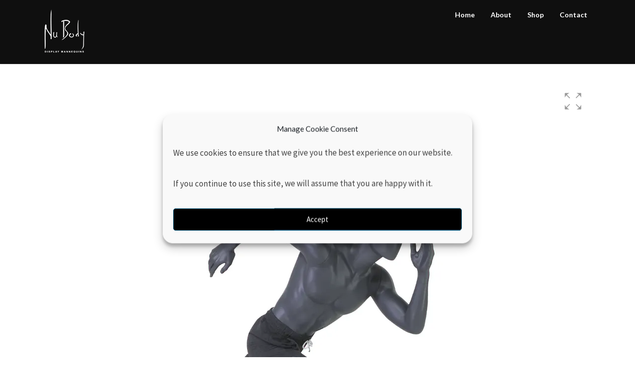

--- FILE ---
content_type: application/javascript
request_url: https://nubodymannequins.com/wp-content/plugins/sirv/plugdata/js/wp-sirv-woo.js?ver=6.9
body_size: 1028
content:
jQuery(function ($) {

  let existingIds = [];
  let itemByVariationId = {};
  let $instance = null;
  let galleryId;


  function filterByGroups(id = '') {
    if (!!!$instance) return;

    id = id * 1;

    if(!!id && inArray(id, existingIds)){
      id = id + '';
      $instance.switchGroup(id);
    }else{
      $instance.switchGroup('main');
    }

    $instance.jump(0);

    updateCaption(sirv_woo_product.mainID);
  }


  function inArray(val, arr){
    return arr.indexOf(val) !== -1;
  }


  function initializeCaption(){
    let id = sirv_woo_product.mainID;
    let isCaption = $('#sirv-woo-gallery_data_' + id).attr('data-is-caption');
    if(!!isCaption){
      let caption = getSlideCaption(id);
      if (!!!$('.sirv-woo-smv-caption_' + id).length) {
        $('#sirv-woo-gallery_' + id + ' .smv-slides-box').after('<div class="sirv-woo-smv-caption sirv-woo-smv-caption_' + id + '">'+ caption +'</div>');
      }
    }
  }


  function getSlideCaption(id){
    let $caption;

    if(!!galleryId){
      $caption = $($('#'+ galleryId +' .smv-slide.smv-shown .smv-content div,'+ '#'+ galleryId +' .smv-slide.smv-shown .smv-content img')[0]);
    }else{
      $caption = $($('#sirv-woo-gallery_' + id + ' .smv-slide.smv-shown .smv-content div, '+ '#sirv-woo-gallery_' + id + ' .smv-slide.smv-shown .smv-content img')[0]);
    }

    return $caption.attr('data-slide-caption') || '';
  }


  function updateCaption(id){
    $('.sirv-woo-smv-caption_' + id).html(getSlideCaption(id));
  }


  function getJSONData(key, type) {
    let data = type === 'object' ? {} : [];
    const idsJsonStr = $("#sirv-woo-gallery_data_" + sirv_woo_product.mainID).attr(key);
    try {
      data = JSON.parse(idsJsonStr);
    } catch (error) {
      console.log(error);
    }
    return data;
  }


  function showVariation(variation_id){
    if (!!variation_id) {
      if (sirv_woo_product.variationStatus !== "allByVariation") {
        filterByGroups(variation_id);
      } else if (sirv_woo_product.variationStatus === "allByVariation" && !!itemByVariationId[variation_id]) {
        $instance.jump(itemByVariationId[variation_id]);
      }
    } else {
      if (sirv_woo_product.variationStatus === "all") {
        filterByGroups();
      } else {
        filterByGroups(sirv_woo_product.mainID);
      }
    }
  }


  $(document).ready(function () {

    existingIds = getJSONData("data-existings-ids", "array");

    itemByVariationId = getJSONData("data-item-by-variation-id", "object");
    galleryId = $('#sirv-woo-gallery_' + sirv_woo_product.mainID + ' div.smv').attr('id');


    $( ".single_variation_wrap" ).on( "show_variation", function ( event, variation ) {
    let variation_id = variation.variation_id || '';
      showVariation(variation_id);
    });

  /*//fire on select change
    $( '.variations_form' ).on( 'woocommerce_variation_select_change', function(event) {
      //code here
    }); */

    $('.reset_variations').on('click', function () {
      filterByGroups();
    });

    //fix for avada variation switcher
    $("body").on("reset_data", ".variations_form", function () {
      filterByGroups();
    });


    Sirv.on('viewer:ready', function (viewer) {
      $('.sirv-skeleton').removeClass('sirv-skeleton');
      $('.sirv-woo-opacity-zero').addClass('sirv-woo-opacity');
      $instance = Sirv.viewer.getInstance('#sirv-woo-gallery_' + sirv_woo_product.mainID);

      let curVariantId = $("input.variation_id").val() * 1;
      if(curVariantId > 0){
        if (sirv_woo_product.variationStatus === "allByVariation"){
          filterByGroups();
        }
          showVariation(curVariantId);
      }

      //galleryId = $('#sirv-woo-gallery_' + sirv_woo_product.mainID + ' div.smv').attr('id');
      initializeCaption();
    });


    Sirv.on('viewer:afterSlideIn', function(slide){
        let id = sirv_woo_product.mainID;
        let caption = getSlideCaption(id);

        $('.sirv-woo-smv-caption_' + id).html(caption);
    });

  }); //end dom ready
}); // end closure
